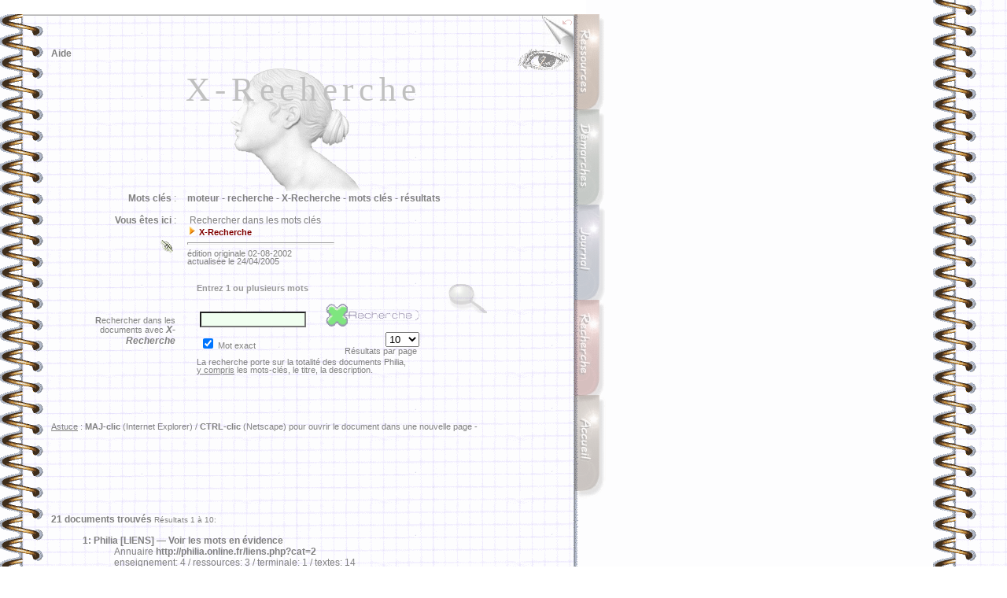

--- FILE ---
content_type: text/html
request_url: http://www.x-recherche.com/cgi-bin/trouve.cgi?name=philia&MOTS=ressources+et+enseignement+et+textes+et+terminale&SUBSTRING=on&nrespp=10
body_size: 5165
content:
<html>

<head>

	<meta http-equiv="Content-Type" content="text/html; charset=iso-8859-1">

		<meta name="description" content="Rechercher dans l'ensemble des documents">

		<meta name="keywords" content="moteur, recherche, X-Recherche, r&eacute;sultats">

		<meta name="date" content="15-11-2001">

		<meta http-equiv="Page-Enter" content="RevealTrans (Duration=1, Transition=6)">

	<title>Philia [RECHERCHE : X-Recherche]</title>

	<link rel="stylesheet" href="http://philia.online.fr/philia.css">



<style media="screen" type="text/css"><!--

#hautblc  { position: absolute; z-index: 1; top: 0px; left: 0px; width: 745px; height: 18px; visibility: visible }

#hautdecahier  { position: absolute; top: 17px; left: 29px; width: 705px; height: 3px; visibility: visible }

#hautdroitcoin     { position: absolute; z-index: 1; top: 20px; left: 689px; width: 40px; height: 70px; visibility: visible }

#hautdroitfleche     { position: absolute; z-index: 3; top: 20px; left: 713px; width: 16px; height: 16px; visibility: visible }

#onglcontrib { position: absolute; z-index: 4; top: 381px; left: 730px; width: 48px; height: 162px; visibility: visible }

#ongljrnl { position: absolute; z-index: 3; top: 260px; left: 730px; width: 43px; height: 139px; visibility: visible }

#onglmoteur { position: absolute; z-index: 4; top: 381px; left: 730px; width: 42px; height: 139px; visibility: visible }

#ongldmch  { position: absolute; z-index: 2; top: 139px; left: 730px; width: 42px; height: 139px; visibility: visible }

#onglrsrc  { position: absolute; z-index: 1; top: 18px; left: 730px; width: 42px; height: 139px; visibility: visible }

#onglaccueil { position: absolute; z-index: 5; top: 502px; left: 730px; width: 42px; height: 133px; visibility: visible }

#titretexte  { position: absolute; z-index: 3; top: 46px; left: 143px; width: 486px; height: 79px; visibility: visible }

#regard { position: absolute; z-index: 2; top: 62px; left: 657px; width: 72px; height: 54px; visibility: visible }

#navig  { position: absolute; z-index: 3; top: 45px; left: 65px; width: 89px; height: 43px; visibility: visible }

#texte       { position: absolute; z-index: 1; top: 300px; left: 85px; width: 573px; height: 872px; visibility: visible }

#entete                     { position: absolute; z-index: 2; top: 237px; left: 65px; width: 677px; height: 767px; visibility: visible }

#frontispice   { position: absolute; z-index: 1; top: 83px; left: 76px; width: 598px; height: 410px; visibility: visible }

--></style>

<STYLE type=text/css>BODY {

scrollbar-arrow-color: #439245;

scrollbar-3dlight-color: #EEEEEE;

scrollbar-highlight-color: #888888;

scrollbar-face-color: #FFFFFF;

scrollbar-track-color: #EFEFEF;

scrollbar-shadow-color: #FFFFFF;

scrollbar-darkshadow-color: #AAAAAA;

}

</STYLE>

<style media="screen" type="text/css"><!--

a:hover { color: maroon; background-color: transparent }

	a:link {text-decoration:none}

	a:visited {text-decoration: none}

--></style>



<script language="JavaScript" src="http://philia.online.fr/_philia.js" name="commun"></script>



<script language="JavaScript">

	var fnt="<font size=-2><font color='marroon'><font face='Arial,Helvetica,Geneva,Swiss,SunSans-Regular'>"

	vers=""

	root=""

</script>



	</head>



	<body onResize="window.location.href = window.location.href;" background="http://philia.online.fr/img/copie_back2.gif" Onload="defaultStatus='rechercher dans les documents --< X-Recherche >--'">

		<DIV ID="overDiv" STYLE="position:absolute; visibility:hidden; padding: 8px; margin-top: 2px; z-index:6; filter:alpha(opacity=85) progid:DXImageTransform.Microsoft.Shadow(color=#E1E1E1,direction=135);"></DIV>

		<Script language="JavaScript" SRC="http://philia.online.fr/_overlib.js"></Script>

	<img src="http://philia.online.fr/img/ruban_blc.gif" width="100%" height="1" border="0" style="visibility:hidden">

<Script language="JavaScript">

largeur=document.images[0].width;

if (largeur<753 || largeur>802) resizeTo(eval(largeur+(802-largeur)),screen.availHeight);

if (ie) {if (window.screenLeft>30 || window.screenTop>160) moveTo(0,0);} else {if (window.screenX>30 || window.screenY>50) moveTo(0,0);}

</Script>

		<div id="hautdecahier">

			<img src="http://philia.online.fr/img/bord_sup.gif" width="705" height="3" border="0"></div>

		<div id="hautblc">

		<a name="haut" href="#"><img src="http://philia.online.fr/img/ruban_blc.gif" width="745" height="18" border="0"></a></div>

		<div id="hautdroitcoin">

			<img src="http://philia.online.fr/img/coin_droit2.jpg" width="40" height="70" border="0"></div>

		<div id="hautdroitfleche">

			<a href="javascript:history.go(-1)" class="image" onFocus="if(this.blur)this.blur()"><img src="http://philia.online.fr/img/flchback_rouge.gif" width="16" height="16" class="opq30" OnMouseOver="high(this);self.status='retour à la page précédente...';return true;" OnMouseOut="low(this);self.status=' ';return true;" alt="page précédente..." border="0"></a>

		</div>



		<div id="onglmoteur">

			<a href="http://philia.online.fr/moteur.html" class="image" onfocus="if(this.blur)this.blur()"><img src="http://philia.online.fr/img/%B5_moteur.gif" width="42" height="133" class="opq30" OnMouseOver="high(this);self.status='moteurs de recherche... ';return true;" OnMouseOut="low(this);self.status=' ';return true;" alt="recherche..." border="0"></a></div>

		<div id="ongljrnl">

			<a href="http://philia.online.fr/journal.php" class="image" onFocus="if(this.blur)this.blur()"><img src="http://philia.online.fr/img/%B5_jrnl.gif" width="43" height="133" border="0" class="opq30" OnMouseOver="high(this);self.status='le journal des mises à jour et projets de  p h i l i a...';return true;" OnMouseOut="low(this);self.status=' ';return true;" alt="mises &agrave; jour, projets..."></a>

		</div>

		<div id="ongldmch">

			<a href="http://philia.online.fr/demarches.php" class="image" onFocus="if(this.blur)this.blur()"><img src="http://philia.online.fr/img/%B5_dmch.gif" width="42" height="133" border="0" class="opq30" OnMouseOver="high(this);self.status='démarches philosophiques...';return true;" OnMouseOut="low(this);self.status=' ';return true;" alt="la dissertation, le commentaire..."></a>

		</div>

		<div id="onglrsrc">

			<a href="http://philia.online.fr/ressources.php" class="image" onFocus="if(this.blur)this.blur()"><img src="http://philia.online.fr/img/%B5_rsrc.gif" width="42" height="133" border="0" class="opq30" OnMouseOver="high(this);self.status='ressources philosophiques...';return true;" OnMouseOut="low(this);self.status=' ';return true;" alt="dossiers, lexiques, textes, ..."></a>

		</div>

		<div id="onglaccueil">

			<a href="http://philia.online.fr/index2.php" class="image" onFocus="if(this.blur)this.blur()"><img src="http://philia.online.fr/img/%B5_accueil.gif" width="42" height="133"  border="0" class="opq30" onMouseOver="high(this);self.status='Philia accueil...';return true;" onMouseOut="low(this);self.status=' ';return true;" alt="Philia [accueil]"></a>

		</div>

		<div id="titretexte">

			<div align="center">

				<div STYLE="width:100%; filter:

	progid:DXImageTransform.Microsoft.MotionBlur(strength=3, direction=90)

	progid:DXImageTransform.Microsoft.Blur(pixelradius=3)

	progid:DXImageTransform.Microsoft.Wheel(duration=10);">

					<p class="titretexte-">X-Recherche</p>

				</div>

			</div>

		</div>

	<div id="regard">

		<a href="#" class="image" onFocus="if(this.blur)this.blur()"> <img src="http://philia.online.fr/img/regard.gif" width="72" height="31" style="filter:alpha(opacity=35);-moz-opacity:0.35" onMouseOver="high(this);self.status='Télécharger / imprimer à l\'oeil... [inactif sur cette page]';return true;" onMouseOut="low(this)" alt=" Inactif sur cette page " border="0"></a>

	</div>

	<div id="navig">

		<p><a href="#" class="sans" onFocus="if(this.blur)this.blur()" onMouseOver="return overlib(INARRAY,5,WIDTH,200,OFFSETX,-50,OFFSETY,15,STATUS,'pour naviguer dans cette page...',FULLHTML)" onMouseOut="nd();">Aide</a></p>

	</div>



	<div id="frontispice" align="center">

		<img src="http://philia.online.fr/img/$_x-recherche.gif" width="176" height="160" border="0" alt=" - Lorenzo - ">

	</div>

<div id="entete">

	<table border="0" cellpadding="6" cellspacing="2" width="677">

		<tr>

			<td width="151" class="sansretraitnormal" valign="top" align="right">



				&nbsp;<b>Mots cl&eacute;s</b> :<br>

					</td>

			<td class="sansretraitnormal" width="496" valign="top">

				<b>moteur - recherche - X-Recherche - mots clés - r&eacute;sultats</b>

			</td>

		</tr>

		<tr>

			<td width="151" class="sansretraitnormal" align="right" valign="top">

				<b>Vous &ecirc;tes ici</b> :<br><br>

				<a href="http://philia.online.fr/courrier/courrier_lienrompu.php" target="_blank" class="image"><img src="http://philia.online.fr/img/lien_rompu.gif" width="23" height="24" border="0" onMouseOver="return overlib('<span class=\'petitgris\'>Cliquez ici pour signaler un <b>lien rompu</b> . . .</span>',WIDTH,230,OFFSETX,-125,OFFSETY,10,FULLHTML);" onMouseOut="nd();return true;"></a>

			</td>

			<td class="sansretraitnormal" width="496">

				&nbsp;Rechercher dans les mots clés<br><img src="http://philia.online.fr/img/flchdr_or.gif" width='12' height='12' border='0'>&nbsp;<span class='infobulle'><b>X-Recherche</b> </span><br><hr width='185' align='left' size='3'>

				<div class="petitgris">  

					édition originale 02-08-2002<br>actualis&eacute;e le <csobj w="72" h="16" t="DateTime" locale="0000040c" format="ShortDate" region="0">24/04/2005</csobj><br>

				</div>

			</td>

		</tr>

	</table>



	<span class="sansretraitnormal"><br></span>



	<table border="0" cellpadding="0" cellspacing="2" width="573">

		<tr>

			<td class="petitgris" align="right" valign="middle" colspan="2">

				<p><b>R</b>echercher dans les documents avec <a href="http://www.x-recherche.com/" onFocus="if(this.blur)this.blur()" onMouseOver="self.status='visiter X-Recherche...';return true;" onMouseOut="self.status=' ';" target="_blank" title=" visiter X-Recherche... "><i>X-Recherche</i></a><br>

					&nbsp;</p>

				<p></p>

			</td>

			<td width="342" align="center">

				<form action="http://www.x-recherche.com/cgi-bin/trouve.cgi" name="formu">

					<table border="0" cellpadding="0" cellspacing="0" width="292">

						<tr>

							<td class="petitgris" width="292" align="left"><a href="#" class="sans" onMouseOver="return overlib(fnt+'<div class=\'infobulle\'>Précisez les connecteurs logiques<br>dans la zone de saisie : &laquo; ET &raquo;, &laquo; OU &raquo;, &laquo; SAUF &raquo;<br>( &laquo; ET &raquo; par défaut )</div>',OFFSETX,-75,OFFSETY,118,FULLHTML)" onMouseOut="nd();"><span class="infobulle"><font color="#999999">Entrez 1 ou plusieurs mots<br>

								&nbsp;&nbsp;&nbsp;&nbsp;&nbsp;&nbsp;&nbsp;&nbsp;&nbsp;&nbsp;&nbsp;&nbsp;</font></span></a>

							</td>

						</tr>

						<tr>

							<td width="292" class="petitgris">

								<table border="0" cellpadding="2">

									<tr>

										<td colspan="2" align="right">

											<p><input type="hidden" name="name" value=philia> <input type="text" style="font face:Arial;font-size:9pt;font-weight:bold;color:#528D6C;background-color:#f0fff0" name="MOTS" size="17">&nbsp; &nbsp;&nbsp;&nbsp;&nbsp;<a href="javascript:document.formu.submit()" class="image"><img src="http://philia.online.fr/img/logos/x-recherche3.gif" width="120" height="31" style="filter:alpha(opacity=40);-moz-opacity:0.4" onMouseOver="high(this);self.status='chercher avec X-Recherche. . .';return true;" onMouseOut="low(this);self.status=' ';return true;" alt=" rechercher ce mot (X-Recherche)... " border="0" align="absbottom"></a></p>

										</td>

									</tr>

									<tr>

										<td class="petitgris">

											<input type="checkbox" name="SUBSTRING" value="on" checked> Mot exact

										</td>

										<td align="right">

											<select name="nrespp" size="1">

												<option value="10">10</option>	<option value="25">25</option><option value="50">50</option><option value="100">100</option>

											</select>

											<div class="petitgris">

												R&eacute;sultats par page&nbsp;	

											</div>

										</td>

									</tr>

								</table>

								La recherche porte sur la totalit&eacute; des documents Philia,<br>

								<u>y compris</u> les mots-cl&eacute;s, le titre, la description.

							</td>

						</tr>

				</table>

			</form>

		</td>

					<td width="65" valign="top">

			<a href="http://philia.online.fr/moteur_aide_court.php" class="image" onfocus="if(this.blur)this.blur()"><img src="http://philia.online.fr/img/loupe.gif" width="51" height="37" border="0" align="top" class="opq30" onMouseover="high(this);self.status='obtenir de l\'aide pour formuler une recherche (version abrégée)...';return true;" onMouseout="low(this);self.status=' ';return true;" alt="aide à la recherche..."></a>

		</td>

				</tr>

	<tr height="24">

		<td colspan="5" height="24"></td>

	</tr>

</table>

	<br>

	<span class='petitgris'><u>Astuce</u> : <b>MAJ-clic</b> (Internet Explorer) / <b>CTRL-clic</b> (Netscape) pour ouvrir le document dans une nouvelle page -</span><br>

	<br>

		<div class="sansretraitnormal">

			<div align="center"><iframe scrolling="no" frameborder="0" width="488" height="88" src="http://rcm-fr.amazon.fr/e/cm?t=xrecherche04-21&l=st1&search=recherche &mode=books-fr&p=13&o=8&f=ifr">	<table border="0" cellpadding="0" cellspacing="0" width="468" height="60"><tr><td> <map name="boxmap13"><area shape="RECT" coords="73,45,196,60" href="http://rcm-fr.amazon.fr/e/cm/privacy-policy.html?o=8" alt="A propos de cet espace"><area coords="0,0,10000,10000" href="http://www.amazon.fr/exec/obidos/redirect?tag=xrecherche04-21&path=tg/browse/-/405320"></map><img src="http://rcm-images.amazon.com/images/G/08/associates/amzn_recommends/multiproducts-banner-468x60.gif" width="468" height="60" border="0" usemap="#boxmap13"> </td></tr></table>
</iframe></div>

<span id="results"><b>21 documents trouv&eacute;s</b>
			<small>R&eacute;sultats 1 &agrave; 10:</small><p><ol><dl><dt><b>1: <a href="http://philia.online.fr/liens.php?cat=2" >  Philia [LIENS]</a></b>  &mdash; <a href="http://www.x-recherche.com/cgi-bin/high?url=http%3a//philia.online.fr/liens.php%3fcat%3d2&nav=on&name=philia&lang=&words=enseignement,ressources,terminale,textes">Voir les mots en évidence</a><dd>
 Annuaire
<a href="http://philia.online.fr/liens.php?cat=2" >http://philia.online.fr/liens.php?cat=2</a><br>
enseignement: 4 / ressources: 3 / terminale: 1 / textes: 14</dl><br clear="all">

<dl><dt><b>2: <a href="http://philia.online.fr/clephi.php?recherche=ressources&logique=et&exact=on" >  Philia [RECHERCHE : Cl&eacute;phi]</a></b>  &mdash; <a href="http://www.x-recherche.com/cgi-bin/high?url=http%3a//philia.online.fr/clephi.php%3frecherche%3dressources%26logique%3det%26exact%3don&nav=on&name=philia&lang=&words=enseignement,ressources,terminale,textes">Voir les mots en évidence</a><dd>
 Rechercher dans les mots cl&eacute;s
<a href="http://philia.online.fr/clephi.php?recherche=ressources&logique=et&exact=on" >http://philia.online.fr/clephi.php?recherche=ressources&logique=et&exact=on</a><br>
enseignement: 1 / ressources: 15 / terminale: 1 / textes: 3</dl><br clear="all">

<dl><dt><b>3: <a href="http://philia.online.fr/liens.php?moteur=z" >  Philia [LIENS]</a></b>  &mdash; <a href="http://www.x-recherche.com/cgi-bin/high?url=http%3a//philia.online.fr/liens.php%3fmoteur%3dz&nav=on&name=philia&lang=&words=enseignement,ressources,terminale,textes">Voir les mots en évidence</a><dd>
 Annuaire
<a href="http://philia.online.fr/liens.php?moteur=z" >http://philia.online.fr/liens.php?moteur=z</a><br>
enseignement: 3 / ressources: 5 / terminale: 4 / textes: 7</dl><br clear="all">

<dl><dt><b>4: <a href="http://philia.online.fr/liens.php" >  Philia [LIENS]</a></b>  &mdash; <a href="http://www.x-recherche.com/cgi-bin/high?url=http%3a//philia.online.fr/liens.php&nav=on&name=philia&lang=&words=enseignement,ressources,terminale,textes">Voir les mots en évidence</a><dd>
 Annuaire
<a href="http://philia.online.fr/liens.php" >http://philia.online.fr/liens.php</a><br>
enseignement: 3 / ressources: 5 / terminale: 4 / textes: 7</dl><br clear="all">

<dl><dt><b>5: <a href="http://philia.online.fr/liens.php?moteur=xr" >  Philia [LIENS]</a></b>  &mdash; <a href="http://www.x-recherche.com/cgi-bin/high?url=http%3a//philia.online.fr/liens.php%3fmoteur%3dxr&nav=on&name=philia&lang=&words=enseignement,ressources,terminale,textes">Voir les mots en évidence</a><dd>
 Annuaire
<a href="http://philia.online.fr/liens.php?moteur=xr" >http://philia.online.fr/liens.php?moteur=xr</a><br>
enseignement: 3 / ressources: 5 / terminale: 4 / textes: 7</dl><br clear="all">

<dl><dt><b>6: <a href="http://philia.online.fr/liens.php?imprimer=oui&cat=1" >  Philia [LIENS]</a></b>  &mdash; <a href="http://www.x-recherche.com/cgi-bin/high?url=http%3a//philia.online.fr/liens.php%3fimprimer%3doui%26cat%3d1&nav=on&name=philia&lang=&words=enseignement,ressources,terminale,textes">Voir les mots en évidence</a><dd>
 Annuaire
<a href="http://philia.online.fr/liens.php?imprimer=oui&cat=1" >http://philia.online.fr/liens.php?imprimer=oui&cat=1</a><br>
enseignement: 1 / ressources: 5 / terminale: 4 / textes: 7</dl><br clear="all">

<dl><dt><b>7: <a href="http://philia.online.fr/clephi.php?recherche=ressources%20textes+terminale&logique=et&exact=on" >  Philia [RECHERCHE : Cl&eacute;phi]</a></b>  &mdash; <a href="http://www.x-recherche.com/cgi-bin/high?url=http%3a//philia.online.fr/clephi.php%3frecherche%3dressources%2520textes+terminale%26logique%3det%26exact%3don&nav=on&name=philia&lang=&words=enseignement,ressources,terminale,textes">Voir les mots en évidence</a><dd>
 Rechercher dans les mots cl&eacute;s
<a href="http://philia.online.fr/clephi.php?recherche=ressources%20textes+terminale&logique=et&exact=on" >http://philia.online.fr/clephi.php?recherche=ressources%20textes+terminale&logique=et&exact=on</a><br>
enseignement: 1 / ressources: 3 / terminale: 2 / textes: 4</dl><br clear="all">

<dl><dt><b>8: <a href="http://philia.online.fr/clephi.php?recherche=ressources%20textes+dissertation&logique=et&exact=on" >  Philia [RECHERCHE : Cl&eacute;phi]</a></b>  &mdash; <a href="http://www.x-recherche.com/cgi-bin/high?url=http%3a//philia.online.fr/clephi.php%3frecherche%3dressources%2520textes+dissertation%26logique%3det%26exact%3don&nav=on&name=philia&lang=&words=enseignement,ressources,terminale,textes">Voir les mots en évidence</a><dd>
 Rechercher dans les mots cl&eacute;s
<a href="http://philia.online.fr/clephi.php?recherche=ressources%20textes+dissertation&logique=et&exact=on" >http://philia.online.fr/clephi.php?recherche=ressources%20textes+dissertation&logique=et&exact=on</a><br>
enseignement: 1 / ressources: 3 / terminale: 1 / textes: 4</dl><br clear="all">

<dl><dt><b>9: <a href="http://philia.online.fr/clephi.php?recherche=ressources%20textes+recherche&logique=et&exact=on" >  Philia [RECHERCHE : Cl&eacute;phi]</a></b>  &mdash; <a href="http://www.x-recherche.com/cgi-bin/high?url=http%3a//philia.online.fr/clephi.php%3frecherche%3dressources%2520textes+recherche%26logique%3det%26exact%3don&nav=on&name=philia&lang=&words=enseignement,ressources,terminale,textes">Voir les mots en évidence</a><dd>
 Rechercher dans les mots cl&eacute;s
<a href="http://philia.online.fr/clephi.php?recherche=ressources%20textes+recherche&logique=et&exact=on" >http://philia.online.fr/clephi.php?recherche=ressources%20textes+recherche&logique=et&exact=on</a><br>
enseignement: 1 / ressources: 3 / terminale: 1 / textes: 4</dl><br clear="all">

<dl><dt><b>10: <a href="http://philia.online.fr/clephi.php?recherche=ressources+textes&logique=et&exact=on" >  Philia [RECHERCHE : Cl&eacute;phi]</a></b>  &mdash; <a href="http://www.x-recherche.com/cgi-bin/high?url=http%3a//philia.online.fr/clephi.php%3frecherche%3dressources+textes%26logique%3det%26exact%3don&nav=on&name=philia&lang=&words=enseignement,ressources,terminale,textes">Voir les mots en évidence</a><dd>
 Rechercher dans les mots cl&eacute;s
<a href="http://philia.online.fr/clephi.php?recherche=ressources+textes&logique=et&exact=on" >http://philia.online.fr/clephi.php?recherche=ressources+textes&logique=et&exact=on</a><br>
enseignement: 1 / ressources: 3 / terminale: 1 / textes: 4</dl><br clear="all">

</ol>
</span><p>Pages: 1 <a href="http://www.x-recherche.com/cgi-bin/trouve.cgi?name=philia&MOTS=ressources+et+enseignement+et+textes+et+terminale&deb=11&nrespp=10&SUBSTRING=on">2</a> <a href="http://www.x-recherche.com/cgi-bin/trouve.cgi?name=philia&MOTS=ressources+et+enseignement+et+textes+et+terminale&deb=21&nrespp=10&SUBSTRING=on">3</a> <br><div align="center"><table border="0"><tr><td><!--a href="http://www.x-recherche.com/"><img border="0" src="http://www.x-recherche.com/poweredby5.jpg" height="38" width="264"$slash></td><td--><form action="http://www.x-recherche.com/cgi-bin/trouve.cgi"><table border="0" cellpadding="2"><tr><td colspan="2"><p align="center"><input type="hidden" name="name" value="philia"> <input type="text" value="ressources et enseignement et textes et terminale" name="MOTS"
size="20"> <input type="submit" value="Rechercher"></td><tr><td><input type="checkbox" name="SUBSTRING" value="on" CHECKED> Mot exact</td><td align="right"> <select name="nrespp" size="1"><option value="10" selected>10<option value="25">25<option value="50">50<option value="100">100</select> r&eacute;sultats par page</td></tr><tr><td colspan="2" align="center"><small>Powered by </small><a href="http://www.x-recherche.com/"><small>X-Recherche</small></a></td></tr></table></form></td><td valign="top"></td></tr></table></div>

		</div>

	<br>

	<br>

	<br>

	<br>

	<div align="center">

		<p><a href="#" class="image" onfocus="if(this.blur)this.blur()"><img src="http://philia.online.fr/img/page_ht.gif" width="83" height="12" border="0" class="opq30" onMouseOver="high(this);self.status='remonter en haut de la page...';return true;" onMouseOut="low(this);self.status=' ';return true;" alt="Remonter"></a>&nbsp;</p>

		<p>&nbsp;</p>

		<p><img src="http://philia.online.fr/img/cx_jaune.gif" width="18" height="20" border="0">&nbsp;&nbsp;&nbsp;<img src="http://philia.online.fr/img/cx_jaune.gif" width="18" height="20" border="0">&nbsp;&nbsp;&nbsp;<img src="http://philia.online.fr/img/cx_jaune.gif" width="18" height="20" border="0">&nbsp;&nbsp;&nbsp;<img src="http://philia.online.fr/img/cx_jaune.gif" width="18" height="20" border="0">&nbsp;&nbsp;&nbsp;<img src="http://philia.online.fr/img/cx_jaune.gif" width="18" height="20" border="0"></p>

		<p>&nbsp;</p>

		<br>

		<br>

		<br>

	</div>

</div>



	</body>

</html><!-- user: 0.000, sys: 0.000 -->